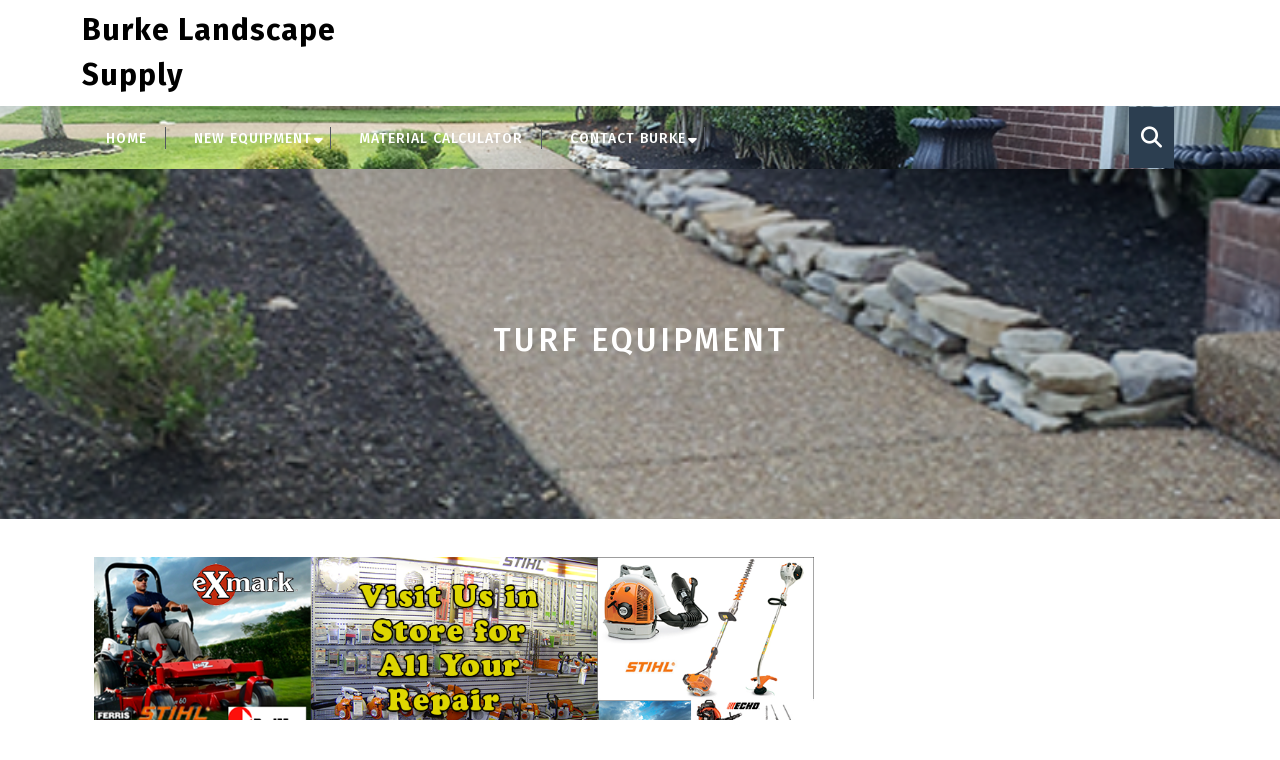

--- FILE ---
content_type: text/html; charset=UTF-8
request_url: https://view.burkelandscapesupply.com/turf-equipment/
body_size: 10885
content:

<!DOCTYPE html>
<html lang="en">
<head>
  <meta charset="UTF-8">
  <meta name="viewport" content="width=device-width">
  <meta name='robots' content='index, follow, max-image-preview:large, max-snippet:-1, max-video-preview:-1' />

	<!-- This site is optimized with the Yoast SEO Premium plugin v18.4 (Yoast SEO v22.6) - https://yoast.com/wordpress/plugins/seo/ -->
	<title>Turf Equipment in Delaware County - Burke Landscape Supply</title>
	<meta name="description" content="We sell, service &amp; repair turf equipment in Delaware County. Come see our selection. We have walk behinds, push mowers, zero turn &amp; more. 610-494-9490" />
	<link rel="canonical" href="https://view.burkelandscapesupply.com/turf-equipment/" />
	<meta property="og:locale" content="en_US" />
	<meta property="og:type" content="article" />
	<meta property="og:title" content="Turf Equipment" />
	<meta property="og:description" content="We sell, service &amp; repair turf equipment in Delaware County. Come see our selection. We have walk behinds, push mowers, zero turn &amp; more. 610-494-9490" />
	<meta property="og:url" content="https://view.burkelandscapesupply.com/turf-equipment/" />
	<meta property="og:site_name" content="Burke Landscape Supply" />
	<meta property="article:publisher" content="https://www.facebook.com/burkelandscapesupply/" />
	<meta property="article:modified_time" content="2019-05-06T18:55:11+00:00" />
	<meta property="og:image" content="http://view.burkelandscapesupply.com/wp-content/uploads/2016/03/1000x300__slider_repair1.png" />
	<meta name="twitter:card" content="summary_large_image" />
	<meta name="twitter:site" content="@burkesupply1" />
	<meta name="twitter:label1" content="Est. reading time" />
	<meta name="twitter:data1" content="2 minutes" />
	<script type="application/ld+json" class="yoast-schema-graph">{"@context":"https://schema.org","@graph":[{"@type":"WebPage","@id":"https://view.burkelandscapesupply.com/turf-equipment/","url":"https://view.burkelandscapesupply.com/turf-equipment/","name":"Turf Equipment in Delaware County - Burke Landscape Supply","isPartOf":{"@id":"https://view.burkelandscapesupply.com/#website"},"primaryImageOfPage":{"@id":"https://view.burkelandscapesupply.com/turf-equipment/#primaryimage"},"image":{"@id":"https://view.burkelandscapesupply.com/turf-equipment/#primaryimage"},"thumbnailUrl":"http://view.burkelandscapesupply.com/wp-content/uploads/2016/03/1000x300__slider_repair1.png","datePublished":"2017-08-09T19:29:07+00:00","dateModified":"2019-05-06T18:55:11+00:00","description":"We sell, service & repair turf equipment in Delaware County. Come see our selection. We have walk behinds, push mowers, zero turn & more. 610-494-9490","breadcrumb":{"@id":"https://view.burkelandscapesupply.com/turf-equipment/#breadcrumb"},"inLanguage":"en","potentialAction":[{"@type":"ReadAction","target":["https://view.burkelandscapesupply.com/turf-equipment/"]}]},{"@type":"ImageObject","inLanguage":"en","@id":"https://view.burkelandscapesupply.com/turf-equipment/#primaryimage","url":"https://view.burkelandscapesupply.com/wp-content/uploads/2016/03/1000x300__slider_repair1.png","contentUrl":"https://view.burkelandscapesupply.com/wp-content/uploads/2016/03/1000x300__slider_repair1.png","width":1000,"height":300,"caption":"Lawnmower Repair Parts"},{"@type":"BreadcrumbList","@id":"https://view.burkelandscapesupply.com/turf-equipment/#breadcrumb","itemListElement":[{"@type":"ListItem","position":1,"name":"Home","item":"https://view.burkelandscapesupply.com/"},{"@type":"ListItem","position":2,"name":"Turf Equipment"}]},{"@type":"WebSite","@id":"https://view.burkelandscapesupply.com/#website","url":"https://view.burkelandscapesupply.com/","name":"Burke Landscape Supply","description":"","publisher":{"@id":"https://view.burkelandscapesupply.com/#organization"},"potentialAction":[{"@type":"SearchAction","target":{"@type":"EntryPoint","urlTemplate":"https://view.burkelandscapesupply.com/?s={search_term_string}"},"query-input":"required name=search_term_string"}],"inLanguage":"en"},{"@type":"Organization","@id":"https://view.burkelandscapesupply.com/#organization","name":"Burke Landscape Supply","url":"https://view.burkelandscapesupply.com/","logo":{"@type":"ImageObject","inLanguage":"en","@id":"https://view.burkelandscapesupply.com/#/schema/logo/image/","url":"http://view.burkelandscapesupply.com/wp-content/uploads/2018/04/310x82_BLS_logo.png","contentUrl":"http://view.burkelandscapesupply.com/wp-content/uploads/2018/04/310x82_BLS_logo.png","width":310,"height":82,"caption":"Burke Landscape Supply"},"image":{"@id":"https://view.burkelandscapesupply.com/#/schema/logo/image/"},"sameAs":["https://www.facebook.com/burkelandscapesupply/","https://x.com/burkesupply1"]}]}</script>
	<!-- / Yoast SEO Premium plugin. -->


<link rel='dns-prefetch' href='//fonts.googleapis.com' />
<link rel="alternate" type="application/rss+xml" title="Burke Landscape Supply &raquo; Feed" href="https://view.burkelandscapesupply.com/feed/" />
<link rel="alternate" type="application/rss+xml" title="Burke Landscape Supply &raquo; Comments Feed" href="https://view.burkelandscapesupply.com/comments/feed/" />
<script type="text/javascript">
/* <![CDATA[ */
window._wpemojiSettings = {"baseUrl":"https:\/\/s.w.org\/images\/core\/emoji\/15.0.3\/72x72\/","ext":".png","svgUrl":"https:\/\/s.w.org\/images\/core\/emoji\/15.0.3\/svg\/","svgExt":".svg","source":{"concatemoji":"https:\/\/view.burkelandscapesupply.com\/wp-includes\/js\/wp-emoji-release.min.js?ver=6.6.4"}};
/*! This file is auto-generated */
!function(i,n){var o,s,e;function c(e){try{var t={supportTests:e,timestamp:(new Date).valueOf()};sessionStorage.setItem(o,JSON.stringify(t))}catch(e){}}function p(e,t,n){e.clearRect(0,0,e.canvas.width,e.canvas.height),e.fillText(t,0,0);var t=new Uint32Array(e.getImageData(0,0,e.canvas.width,e.canvas.height).data),r=(e.clearRect(0,0,e.canvas.width,e.canvas.height),e.fillText(n,0,0),new Uint32Array(e.getImageData(0,0,e.canvas.width,e.canvas.height).data));return t.every(function(e,t){return e===r[t]})}function u(e,t,n){switch(t){case"flag":return n(e,"\ud83c\udff3\ufe0f\u200d\u26a7\ufe0f","\ud83c\udff3\ufe0f\u200b\u26a7\ufe0f")?!1:!n(e,"\ud83c\uddfa\ud83c\uddf3","\ud83c\uddfa\u200b\ud83c\uddf3")&&!n(e,"\ud83c\udff4\udb40\udc67\udb40\udc62\udb40\udc65\udb40\udc6e\udb40\udc67\udb40\udc7f","\ud83c\udff4\u200b\udb40\udc67\u200b\udb40\udc62\u200b\udb40\udc65\u200b\udb40\udc6e\u200b\udb40\udc67\u200b\udb40\udc7f");case"emoji":return!n(e,"\ud83d\udc26\u200d\u2b1b","\ud83d\udc26\u200b\u2b1b")}return!1}function f(e,t,n){var r="undefined"!=typeof WorkerGlobalScope&&self instanceof WorkerGlobalScope?new OffscreenCanvas(300,150):i.createElement("canvas"),a=r.getContext("2d",{willReadFrequently:!0}),o=(a.textBaseline="top",a.font="600 32px Arial",{});return e.forEach(function(e){o[e]=t(a,e,n)}),o}function t(e){var t=i.createElement("script");t.src=e,t.defer=!0,i.head.appendChild(t)}"undefined"!=typeof Promise&&(o="wpEmojiSettingsSupports",s=["flag","emoji"],n.supports={everything:!0,everythingExceptFlag:!0},e=new Promise(function(e){i.addEventListener("DOMContentLoaded",e,{once:!0})}),new Promise(function(t){var n=function(){try{var e=JSON.parse(sessionStorage.getItem(o));if("object"==typeof e&&"number"==typeof e.timestamp&&(new Date).valueOf()<e.timestamp+604800&&"object"==typeof e.supportTests)return e.supportTests}catch(e){}return null}();if(!n){if("undefined"!=typeof Worker&&"undefined"!=typeof OffscreenCanvas&&"undefined"!=typeof URL&&URL.createObjectURL&&"undefined"!=typeof Blob)try{var e="postMessage("+f.toString()+"("+[JSON.stringify(s),u.toString(),p.toString()].join(",")+"));",r=new Blob([e],{type:"text/javascript"}),a=new Worker(URL.createObjectURL(r),{name:"wpTestEmojiSupports"});return void(a.onmessage=function(e){c(n=e.data),a.terminate(),t(n)})}catch(e){}c(n=f(s,u,p))}t(n)}).then(function(e){for(var t in e)n.supports[t]=e[t],n.supports.everything=n.supports.everything&&n.supports[t],"flag"!==t&&(n.supports.everythingExceptFlag=n.supports.everythingExceptFlag&&n.supports[t]);n.supports.everythingExceptFlag=n.supports.everythingExceptFlag&&!n.supports.flag,n.DOMReady=!1,n.readyCallback=function(){n.DOMReady=!0}}).then(function(){return e}).then(function(){var e;n.supports.everything||(n.readyCallback(),(e=n.source||{}).concatemoji?t(e.concatemoji):e.wpemoji&&e.twemoji&&(t(e.twemoji),t(e.wpemoji)))}))}((window,document),window._wpemojiSettings);
/* ]]> */
</script>
<style id='wp-emoji-styles-inline-css' type='text/css'>

	img.wp-smiley, img.emoji {
		display: inline !important;
		border: none !important;
		box-shadow: none !important;
		height: 1em !important;
		width: 1em !important;
		margin: 0 0.07em !important;
		vertical-align: -0.1em !important;
		background: none !important;
		padding: 0 !important;
	}
</style>
<link rel='stylesheet' id='wp-block-library-css' href='https://view.burkelandscapesupply.com/wp-includes/css/dist/block-library/style.min.css?ver=6.6.4' type='text/css' media='all' />
<style id='wp-block-library-theme-inline-css' type='text/css'>
.wp-block-audio :where(figcaption){color:#555;font-size:13px;text-align:center}.is-dark-theme .wp-block-audio :where(figcaption){color:#ffffffa6}.wp-block-audio{margin:0 0 1em}.wp-block-code{border:1px solid #ccc;border-radius:4px;font-family:Menlo,Consolas,monaco,monospace;padding:.8em 1em}.wp-block-embed :where(figcaption){color:#555;font-size:13px;text-align:center}.is-dark-theme .wp-block-embed :where(figcaption){color:#ffffffa6}.wp-block-embed{margin:0 0 1em}.blocks-gallery-caption{color:#555;font-size:13px;text-align:center}.is-dark-theme .blocks-gallery-caption{color:#ffffffa6}:root :where(.wp-block-image figcaption){color:#555;font-size:13px;text-align:center}.is-dark-theme :root :where(.wp-block-image figcaption){color:#ffffffa6}.wp-block-image{margin:0 0 1em}.wp-block-pullquote{border-bottom:4px solid;border-top:4px solid;color:currentColor;margin-bottom:1.75em}.wp-block-pullquote cite,.wp-block-pullquote footer,.wp-block-pullquote__citation{color:currentColor;font-size:.8125em;font-style:normal;text-transform:uppercase}.wp-block-quote{border-left:.25em solid;margin:0 0 1.75em;padding-left:1em}.wp-block-quote cite,.wp-block-quote footer{color:currentColor;font-size:.8125em;font-style:normal;position:relative}.wp-block-quote.has-text-align-right{border-left:none;border-right:.25em solid;padding-left:0;padding-right:1em}.wp-block-quote.has-text-align-center{border:none;padding-left:0}.wp-block-quote.is-large,.wp-block-quote.is-style-large,.wp-block-quote.is-style-plain{border:none}.wp-block-search .wp-block-search__label{font-weight:700}.wp-block-search__button{border:1px solid #ccc;padding:.375em .625em}:where(.wp-block-group.has-background){padding:1.25em 2.375em}.wp-block-separator.has-css-opacity{opacity:.4}.wp-block-separator{border:none;border-bottom:2px solid;margin-left:auto;margin-right:auto}.wp-block-separator.has-alpha-channel-opacity{opacity:1}.wp-block-separator:not(.is-style-wide):not(.is-style-dots){width:100px}.wp-block-separator.has-background:not(.is-style-dots){border-bottom:none;height:1px}.wp-block-separator.has-background:not(.is-style-wide):not(.is-style-dots){height:2px}.wp-block-table{margin:0 0 1em}.wp-block-table td,.wp-block-table th{word-break:normal}.wp-block-table :where(figcaption){color:#555;font-size:13px;text-align:center}.is-dark-theme .wp-block-table :where(figcaption){color:#ffffffa6}.wp-block-video :where(figcaption){color:#555;font-size:13px;text-align:center}.is-dark-theme .wp-block-video :where(figcaption){color:#ffffffa6}.wp-block-video{margin:0 0 1em}:root :where(.wp-block-template-part.has-background){margin-bottom:0;margin-top:0;padding:1.25em 2.375em}
</style>
<style id='classic-theme-styles-inline-css' type='text/css'>
/*! This file is auto-generated */
.wp-block-button__link{color:#fff;background-color:#32373c;border-radius:9999px;box-shadow:none;text-decoration:none;padding:calc(.667em + 2px) calc(1.333em + 2px);font-size:1.125em}.wp-block-file__button{background:#32373c;color:#fff;text-decoration:none}
</style>
<style id='global-styles-inline-css' type='text/css'>
:root{--wp--preset--aspect-ratio--square: 1;--wp--preset--aspect-ratio--4-3: 4/3;--wp--preset--aspect-ratio--3-4: 3/4;--wp--preset--aspect-ratio--3-2: 3/2;--wp--preset--aspect-ratio--2-3: 2/3;--wp--preset--aspect-ratio--16-9: 16/9;--wp--preset--aspect-ratio--9-16: 9/16;--wp--preset--color--black: #000000;--wp--preset--color--cyan-bluish-gray: #abb8c3;--wp--preset--color--white: #ffffff;--wp--preset--color--pale-pink: #f78da7;--wp--preset--color--vivid-red: #cf2e2e;--wp--preset--color--luminous-vivid-orange: #ff6900;--wp--preset--color--luminous-vivid-amber: #fcb900;--wp--preset--color--light-green-cyan: #7bdcb5;--wp--preset--color--vivid-green-cyan: #00d084;--wp--preset--color--pale-cyan-blue: #8ed1fc;--wp--preset--color--vivid-cyan-blue: #0693e3;--wp--preset--color--vivid-purple: #9b51e0;--wp--preset--gradient--vivid-cyan-blue-to-vivid-purple: linear-gradient(135deg,rgba(6,147,227,1) 0%,rgb(155,81,224) 100%);--wp--preset--gradient--light-green-cyan-to-vivid-green-cyan: linear-gradient(135deg,rgb(122,220,180) 0%,rgb(0,208,130) 100%);--wp--preset--gradient--luminous-vivid-amber-to-luminous-vivid-orange: linear-gradient(135deg,rgba(252,185,0,1) 0%,rgba(255,105,0,1) 100%);--wp--preset--gradient--luminous-vivid-orange-to-vivid-red: linear-gradient(135deg,rgba(255,105,0,1) 0%,rgb(207,46,46) 100%);--wp--preset--gradient--very-light-gray-to-cyan-bluish-gray: linear-gradient(135deg,rgb(238,238,238) 0%,rgb(169,184,195) 100%);--wp--preset--gradient--cool-to-warm-spectrum: linear-gradient(135deg,rgb(74,234,220) 0%,rgb(151,120,209) 20%,rgb(207,42,186) 40%,rgb(238,44,130) 60%,rgb(251,105,98) 80%,rgb(254,248,76) 100%);--wp--preset--gradient--blush-light-purple: linear-gradient(135deg,rgb(255,206,236) 0%,rgb(152,150,240) 100%);--wp--preset--gradient--blush-bordeaux: linear-gradient(135deg,rgb(254,205,165) 0%,rgb(254,45,45) 50%,rgb(107,0,62) 100%);--wp--preset--gradient--luminous-dusk: linear-gradient(135deg,rgb(255,203,112) 0%,rgb(199,81,192) 50%,rgb(65,88,208) 100%);--wp--preset--gradient--pale-ocean: linear-gradient(135deg,rgb(255,245,203) 0%,rgb(182,227,212) 50%,rgb(51,167,181) 100%);--wp--preset--gradient--electric-grass: linear-gradient(135deg,rgb(202,248,128) 0%,rgb(113,206,126) 100%);--wp--preset--gradient--midnight: linear-gradient(135deg,rgb(2,3,129) 0%,rgb(40,116,252) 100%);--wp--preset--font-size--small: 13px;--wp--preset--font-size--medium: 20px;--wp--preset--font-size--large: 36px;--wp--preset--font-size--x-large: 42px;--wp--preset--spacing--20: 0.44rem;--wp--preset--spacing--30: 0.67rem;--wp--preset--spacing--40: 1rem;--wp--preset--spacing--50: 1.5rem;--wp--preset--spacing--60: 2.25rem;--wp--preset--spacing--70: 3.38rem;--wp--preset--spacing--80: 5.06rem;--wp--preset--shadow--natural: 6px 6px 9px rgba(0, 0, 0, 0.2);--wp--preset--shadow--deep: 12px 12px 50px rgba(0, 0, 0, 0.4);--wp--preset--shadow--sharp: 6px 6px 0px rgba(0, 0, 0, 0.2);--wp--preset--shadow--outlined: 6px 6px 0px -3px rgba(255, 255, 255, 1), 6px 6px rgba(0, 0, 0, 1);--wp--preset--shadow--crisp: 6px 6px 0px rgba(0, 0, 0, 1);}:where(.is-layout-flex){gap: 0.5em;}:where(.is-layout-grid){gap: 0.5em;}body .is-layout-flex{display: flex;}.is-layout-flex{flex-wrap: wrap;align-items: center;}.is-layout-flex > :is(*, div){margin: 0;}body .is-layout-grid{display: grid;}.is-layout-grid > :is(*, div){margin: 0;}:where(.wp-block-columns.is-layout-flex){gap: 2em;}:where(.wp-block-columns.is-layout-grid){gap: 2em;}:where(.wp-block-post-template.is-layout-flex){gap: 1.25em;}:where(.wp-block-post-template.is-layout-grid){gap: 1.25em;}.has-black-color{color: var(--wp--preset--color--black) !important;}.has-cyan-bluish-gray-color{color: var(--wp--preset--color--cyan-bluish-gray) !important;}.has-white-color{color: var(--wp--preset--color--white) !important;}.has-pale-pink-color{color: var(--wp--preset--color--pale-pink) !important;}.has-vivid-red-color{color: var(--wp--preset--color--vivid-red) !important;}.has-luminous-vivid-orange-color{color: var(--wp--preset--color--luminous-vivid-orange) !important;}.has-luminous-vivid-amber-color{color: var(--wp--preset--color--luminous-vivid-amber) !important;}.has-light-green-cyan-color{color: var(--wp--preset--color--light-green-cyan) !important;}.has-vivid-green-cyan-color{color: var(--wp--preset--color--vivid-green-cyan) !important;}.has-pale-cyan-blue-color{color: var(--wp--preset--color--pale-cyan-blue) !important;}.has-vivid-cyan-blue-color{color: var(--wp--preset--color--vivid-cyan-blue) !important;}.has-vivid-purple-color{color: var(--wp--preset--color--vivid-purple) !important;}.has-black-background-color{background-color: var(--wp--preset--color--black) !important;}.has-cyan-bluish-gray-background-color{background-color: var(--wp--preset--color--cyan-bluish-gray) !important;}.has-white-background-color{background-color: var(--wp--preset--color--white) !important;}.has-pale-pink-background-color{background-color: var(--wp--preset--color--pale-pink) !important;}.has-vivid-red-background-color{background-color: var(--wp--preset--color--vivid-red) !important;}.has-luminous-vivid-orange-background-color{background-color: var(--wp--preset--color--luminous-vivid-orange) !important;}.has-luminous-vivid-amber-background-color{background-color: var(--wp--preset--color--luminous-vivid-amber) !important;}.has-light-green-cyan-background-color{background-color: var(--wp--preset--color--light-green-cyan) !important;}.has-vivid-green-cyan-background-color{background-color: var(--wp--preset--color--vivid-green-cyan) !important;}.has-pale-cyan-blue-background-color{background-color: var(--wp--preset--color--pale-cyan-blue) !important;}.has-vivid-cyan-blue-background-color{background-color: var(--wp--preset--color--vivid-cyan-blue) !important;}.has-vivid-purple-background-color{background-color: var(--wp--preset--color--vivid-purple) !important;}.has-black-border-color{border-color: var(--wp--preset--color--black) !important;}.has-cyan-bluish-gray-border-color{border-color: var(--wp--preset--color--cyan-bluish-gray) !important;}.has-white-border-color{border-color: var(--wp--preset--color--white) !important;}.has-pale-pink-border-color{border-color: var(--wp--preset--color--pale-pink) !important;}.has-vivid-red-border-color{border-color: var(--wp--preset--color--vivid-red) !important;}.has-luminous-vivid-orange-border-color{border-color: var(--wp--preset--color--luminous-vivid-orange) !important;}.has-luminous-vivid-amber-border-color{border-color: var(--wp--preset--color--luminous-vivid-amber) !important;}.has-light-green-cyan-border-color{border-color: var(--wp--preset--color--light-green-cyan) !important;}.has-vivid-green-cyan-border-color{border-color: var(--wp--preset--color--vivid-green-cyan) !important;}.has-pale-cyan-blue-border-color{border-color: var(--wp--preset--color--pale-cyan-blue) !important;}.has-vivid-cyan-blue-border-color{border-color: var(--wp--preset--color--vivid-cyan-blue) !important;}.has-vivid-purple-border-color{border-color: var(--wp--preset--color--vivid-purple) !important;}.has-vivid-cyan-blue-to-vivid-purple-gradient-background{background: var(--wp--preset--gradient--vivid-cyan-blue-to-vivid-purple) !important;}.has-light-green-cyan-to-vivid-green-cyan-gradient-background{background: var(--wp--preset--gradient--light-green-cyan-to-vivid-green-cyan) !important;}.has-luminous-vivid-amber-to-luminous-vivid-orange-gradient-background{background: var(--wp--preset--gradient--luminous-vivid-amber-to-luminous-vivid-orange) !important;}.has-luminous-vivid-orange-to-vivid-red-gradient-background{background: var(--wp--preset--gradient--luminous-vivid-orange-to-vivid-red) !important;}.has-very-light-gray-to-cyan-bluish-gray-gradient-background{background: var(--wp--preset--gradient--very-light-gray-to-cyan-bluish-gray) !important;}.has-cool-to-warm-spectrum-gradient-background{background: var(--wp--preset--gradient--cool-to-warm-spectrum) !important;}.has-blush-light-purple-gradient-background{background: var(--wp--preset--gradient--blush-light-purple) !important;}.has-blush-bordeaux-gradient-background{background: var(--wp--preset--gradient--blush-bordeaux) !important;}.has-luminous-dusk-gradient-background{background: var(--wp--preset--gradient--luminous-dusk) !important;}.has-pale-ocean-gradient-background{background: var(--wp--preset--gradient--pale-ocean) !important;}.has-electric-grass-gradient-background{background: var(--wp--preset--gradient--electric-grass) !important;}.has-midnight-gradient-background{background: var(--wp--preset--gradient--midnight) !important;}.has-small-font-size{font-size: var(--wp--preset--font-size--small) !important;}.has-medium-font-size{font-size: var(--wp--preset--font-size--medium) !important;}.has-large-font-size{font-size: var(--wp--preset--font-size--large) !important;}.has-x-large-font-size{font-size: var(--wp--preset--font-size--x-large) !important;}
:where(.wp-block-post-template.is-layout-flex){gap: 1.25em;}:where(.wp-block-post-template.is-layout-grid){gap: 1.25em;}
:where(.wp-block-columns.is-layout-flex){gap: 2em;}:where(.wp-block-columns.is-layout-grid){gap: 2em;}
:root :where(.wp-block-pullquote){font-size: 1.5em;line-height: 1.6;}
</style>
<link rel='stylesheet' id='bt_cc_style-css' href='https://view.burkelandscapesupply.com/wp-content/plugins/bt_cost_calculator/style.min.css?ver=6.6.4' type='text/css' media='all' />
<link rel='stylesheet' id='cpsh-shortcodes-css' href='https://view.burkelandscapesupply.com/wp-content/plugins/column-shortcodes//assets/css/shortcodes.css?ver=1.0.1' type='text/css' media='all' />
<link rel='stylesheet' id='contact-form-7-css' href='https://view.burkelandscapesupply.com/wp-content/plugins/contact-form-7/includes/css/styles.css?ver=5.9.3' type='text/css' media='all' />
<link rel='stylesheet' id='bootstrap-css-css' href='https://view.burkelandscapesupply.com/wp-content/themes/construction-hub/assets/css/bootstrap.css?ver=6.6.4' type='text/css' media='all' />
<link rel='stylesheet' id='construction-hub-style-css' href='https://view.burkelandscapesupply.com/wp-content/themes/construction-hub/style.css?ver=6.6.4' type='text/css' media='all' />
<style id='construction-hub-style-inline-css' type='text/css'>
:root {--color-primary1: #f68121;}
body{max-width: 100%;}#return-to-top{right: 20px;}.logo h1 a, .logo p a{font-size: px !important;}.logo p{font-size: 10px;}.related-post-block {}@media screen and (max-width: 575px) {}#slider .more-btn {}@media screen and (max-width: 575px) {}.return-to-header{}@media screen and (max-width: 575px) {}@media screen and (max-width: 575px) {}.main-navigation a, .main-navigation li.page_item_has_children:after,.main-navigation li.menu-item-has-children:after{font-size: 14px;}.main-navigation a {text-transform: capitalize;}#slider .carousel-caption{text-align:center; left: 25%; right: 25%}.woocommerce ul.products li.product .onsale{right: 25px !important;}.main-navigation a{font-weight: 500;}}#footer h3, #footer h2.wp-block-heading{font-size: px !important;}#footer .site-info p, #footer .site-info a{font-size: px;}#footer .site-info p{text-align:center;}.box-text h2{font-size: 32px;}.single-page-img, .featured-image{opacity:0.8}.box-image-page{background-color: 1;}#slider img {opacity: 1;}

		body{
		    font-family: ;
		}
		h1{
		    font-family: ;
		}
		h2{
		    font-family: ;
		}
		h3{
		    font-family: ;
		}
		h4{
		    font-family: ;
		}
		h5{
		    font-family: ;
		}
		h6{
		    font-family: ;
		}
		#theme-sidebar .wp-block-search .wp-block-search__label{
		    font-family: ;
		}
		.main-navigation a{
		    font-family: ;
		}
	

        .header-img, .headerimg, .single-page-img, .external-div .box-image-page img, .external-div {
            background-image: url('https://view.burkelandscapesupply.com/wp-content/uploads/2015/09/cropped-900x600_riverjacks_materials.png');
            background-size: cover;
            height: 350px;
            background-position: center;
            background-attachment: fixed;
        }

        @media (max-width: 1000px) {
            .header-img, .single-page-img, .external-div .box-image-page img,.external-div,.featured-image{
                height: 250px !important;
            }
            .box-text h2{
                font-size: 27px;
            }
        }
    
</style>
<link rel='stylesheet' id='home-reconstruction-child-style-css' href='https://view.burkelandscapesupply.com/wp-content/themes/home-reconstruction/style.css?ver=6.6.4' type='text/css' media='all' />
<style id='home-reconstruction-child-style-inline-css' type='text/css'>
:root {--color-primary1: #faaa1d;}.social-media a i{font-size: px;}#slider .carousel-caption{text-align:left; right: 40%; left: 15%}#slider img {opacity: 1;}

        .menubar{
            background-image:url('https://view.burkelandscapesupply.com/wp-content/uploads/2015/09/cropped-900x600_riverjacks_materials.png');
            background-position: center top;
            background-size: cover;
        }
</style>
<link rel='stylesheet' id='home-reconstruction-block-style-css' href='https://view.burkelandscapesupply.com/wp-content/themes/home-reconstruction/assets/css/blocks.css?ver=1.0' type='text/css' media='all' />
<link rel='stylesheet' id='construction-hub-fonts-css' href='//fonts.googleapis.com/css?family=Fira%20Sans%3A100%2C100i%2C200%2C200i%2C300%2C300i%2C400%2C400i%2C500%2C500i%2C600%2C600i%2C700%2C700i%2C800%2C800i%2C900%2C900i%7CPoppins%3A100%2C100i%2C200%2C200i%2C300%2C300i%2C400%2C400i%2C500%2C500i%2C600%2C600i%2C700%2C700i%2C800%2C800i%2C900%2C900i%7CPoppins%3Aital%2Cwght%400%2C100%3B0%2C200%3B0%2C300%3B0%2C400%3B0%2C500%3B0%2C600%3B0%2C700%3B0%2C800%3B0%2C900%3B1%2C100%3B1%2C200%3B1%2C300%3B1%2C400%3B1%2C500%3B1%2C600%3B1%2C700%3B1%2C800%3B1%2C900%7CBad%20Script%7CBebas%20Neue%7CFjalla%20One%7CPT%20Sans%3Aital%2Cwght%400%2C400%3B0%2C700%3B1%2C400%3B1%2C700%7CPT%20Serif%3Aital%2Cwght%400%2C400%3B0%2C700%3B1%2C400%3B1%2C700%7CRoboto%3Aital%2Cwght%400%2C100%3B0%2C300%3B0%2C400%3B0%2C500%3B0%2C700%3B0%2C900%3B1%2C100%3B1%2C300%3B1%2C400%3B1%2C500%3B1%2C700%3B1%2C900%7CRoboto%20Condensed%3Aital%2Cwght%400%2C300%3B0%2C400%3B0%2C700%3B1%2C300%3B1%2C400%3B1%2C700%7CAlex%20Brush%7COverpass%3Aital%2Cwght%400%2C100%3B0%2C200%3B0%2C300%3B0%2C400%3B0%2C500%3B0%2C600%3B0%2C700%3B0%2C800%3B0%2C900%3B1%2C100%3B1%2C200%3B1%2C300%3B1%2C400%3B1%2C500%3B1%2C600%3B1%2C700%3B1%2C800%3B1%2C900%7CMontserrat%3Aital%2Cwght%400%2C100%3B0%2C200%3B0%2C300%3B0%2C400%3B0%2C500%3B0%2C600%3B0%2C700%3B0%2C800%3B0%2C900%3B1%2C100%3B1%2C200%3B1%2C300%3B1%2C400%3B1%2C500%3B1%2C600%3B1%2C700%3B1%2C800%3B1%2C900%7CPlayball%7CAlegreya%3Aital%2Cwght%400%2C400%3B0%2C500%3B0%2C600%3B0%2C700%3B0%2C800%3B0%2C900%3B1%2C400%3B1%2C500%3B1%2C600%3B1%2C700%3B1%2C800%3B1%2C900%7CJulius%20Sans%20One%7CArsenal%3Aital%2Cwght%400%2C400%3B0%2C700%3B1%2C400%3B1%2C700%7CSlabo%2013px%7CLato%3Aital%2Cwght%400%2C100%3B0%2C300%3B0%2C400%3B0%2C700%3B0%2C900%3B1%2C100%3B1%2C300%3B1%2C400%3B1%2C700%3B1%2C900%7COverpass%20Mono%3Awght%40300%3B400%3B500%3B600%3B700%7CSource%20Sans%20Pro%3Aital%2Cwght%400%2C200%3B0%2C300%3B0%2C400%3B0%2C600%3B0%2C700%3B0%2C900%3B1%2C200%3B1%2C300%3B1%2C400%3B1%2C600%3B1%2C700%3B1%2C900%7CRaleway%3Aital%2Cwght%400%2C100%3B0%2C200%3B0%2C300%3B0%2C400%3B0%2C500%3B0%2C600%3B0%2C700%3B0%2C800%3B0%2C900%3B1%2C100%3B1%2C200%3B1%2C300%3B1%2C400%3B1%2C500%3B1%2C600%3B1%2C700%3B1%2C800%3B1%2C900%7CMerriweather%3Aital%2Cwght%400%2C300%3B0%2C400%3B0%2C700%3B0%2C900%3B1%2C300%3B1%2C400%3B1%2C700%3B1%2C900%7CRubik%3Aital%2Cwght%400%2C300%3B0%2C400%3B0%2C500%3B0%2C600%3B0%2C700%3B0%2C800%3B0%2C900%3B1%2C300%3B1%2C400%3B1%2C500%3B1%2C600%3B1%2C700%3B1%2C800%3B1%2C900%7CLora%3Aital%2Cwght%400%2C400%3B0%2C500%3B0%2C600%3B0%2C700%3B1%2C400%3B1%2C500%3B1%2C600%3B1%2C700%7CUbuntu%3Aital%2Cwght%400%2C300%3B0%2C400%3B0%2C500%3B0%2C700%3B1%2C300%3B1%2C400%3B1%2C500%3B1%2C700%7CCabin%3Aital%2Cwght%400%2C400%3B0%2C500%3B0%2C600%3B0%2C700%3B1%2C400%3B1%2C500%3B1%2C600%3B1%2C700%7CArimo%3Aital%2Cwght%400%2C400%3B0%2C500%3B0%2C600%3B0%2C700%3B1%2C400%3B1%2C500%3B1%2C600%3B1%2C700%7CPlayfair%20Display%3Aital%2Cwght%400%2C400%3B0%2C500%3B0%2C600%3B0%2C700%3B0%2C800%3B0%2C900%3B1%2C400%3B1%2C500%3B1%2C600%3B1%2C700%3B1%2C800%3B1%2C900%7CQuicksand%3Awght%40300%3B400%3B500%3B600%3B700%7CPadauk%3Awght%40400%3B700%7CMulish%3Aital%2Cwght%400%2C200%3B0%2C300%3B0%2C400%3B0%2C500%3B0%2C600%3B0%2C700%3B0%2C800%3B0%2C900%3B0%2C1000%3B1%2C200%3B1%2C300%3B1%2C400%3B1%2C500%3B1%2C600%3B1%2C700%3B1%2C800%3B1%2C900%3B1%2C1000%7CInconsolata%3Awght%40200%3B300%3B400%3B500%3B600%3B700%3B800%3B900%26family%3DMulish%3Aital%2Cwght%400%2C200%3B0%2C300%3B0%2C400%3B0%2C500%3B0%2C600%3B0%2C700%3B0%2C800%3B0%2C900%3B0%2C1000%3B1%2C200%3B1%2C300%3B1%2C400%3B1%2C500%3B1%2C600%3B1%2C700%3B1%2C800%3B1%2C900%3B1%2C1000%7CBitter%3Aital%2Cwght%400%2C100%3B0%2C200%3B0%2C300%3B0%2C400%3B0%2C500%3B0%2C600%3B0%2C700%3B0%2C800%3B0%2C900%3B1%2C100%3B1%2C200%3B1%2C300%3B1%2C400%3B1%2C500%3B1%2C600%3B1%2C700%3B1%2C800%3B1%2C900%26family%3DMulish%3Aital%2Cwght%400%2C200%3B0%2C300%3B0%2C400%3B0%2C500%3B0%2C600%3B0%2C700%3B0%2C800%3B0%2C900%3B0%2C1000%3B1%2C200%3B1%2C300%3B1%2C400%3B1%2C500%3B1%2C600%3B1%2C700%3B1%2C800%3B1%2C900%3B1%2C1000%7CPacifico%7CIndie%20Flower%7CVT323%7CDosis%3Awght%40200%3B300%3B400%3B500%3B600%3B700%3B800%7CFrank%20Ruhl%20Libre%3Awght%40300%3B400%3B500%3B700%3B900%7CFjalla%20One%7CFigtree%3Aital%2Cwght%400%2C300%3B0%2C400%3B0%2C500%3B0%2C600%3B0%2C700%3B0%2C800%3B0%2C900%3B1%2C300%3B1%2C400%3B1%2C500%3B1%2C600%3B1%2C700%3B1%2C800%3B1%2C900%7COxygen%3Awght%40300%3B400%3B700%7CArvo%3Aital%2Cwght%400%2C400%3B0%2C700%3B1%2C400%3B1%2C700%7CNoto%20Serif%3Aital%2Cwght%400%2C400%3B0%2C700%3B1%2C400%3B1%2C700%7CLobster%7CCrimson%20Text%3Aital%2Cwght%400%2C400%3B0%2C600%3B0%2C700%3B1%2C400%3B1%2C600%3B1%2C700%7CYanone%20Kaffeesatz%3Awght%40200%3B300%3B400%3B500%3B600%3B700%7CAnton%7CLibre%20Baskerville%3Aital%2Cwght%400%2C400%3B0%2C700%3B1%2C400%7CBree%20Serif%7CGloria%20Hallelujah%7CAbril%20Fatface%7CVarela%20Round%7CVampiro%20One%7CShadows%20Into%20Light%7CCuprum%3Aital%2Cwght%400%2C400%3B0%2C500%3B0%2C600%3B0%2C700%3B1%2C400%3B1%2C500%3B1%2C600%3B1%2C700%7CRokkitt%3Awght%40100%3B200%3B300%3B400%3B500%3B600%3B700%3B800%3B900%7CVollkorn%3Aital%2Cwght%400%2C400%3B0%2C500%3B0%2C600%3B0%2C700%3B0%2C800%3B0%2C900%3B1%2C400%3B1%2C500%3B1%2C600%3B1%2C700%3B1%2C800%3B1%2C900%7CFrancois%20One%7COrbitron%3Awght%40400%3B500%3B600%3B700%3B800%3B900%7CPatua%20One%7CAcme%7CSatisfy%7CJosefin%20Slab%3Aital%2Cwght%400%2C100%3B0%2C200%3B0%2C300%3B0%2C400%3B0%2C500%3B0%2C600%3B0%2C700%3B1%2C100%3B1%2C200%3B1%2C300%3B1%2C400%3B1%2C500%3B1%2C600%3B1%2C700%7CQuattrocento%20Sans%3Aital%2Cwght%400%2C400%3B0%2C700%3B1%2C400%3B1%2C700%7CArchitects%20Daughter%7CRusso%20One%7CMonda%3Awght%40400%3B700%7CRighteous%7CLobster%20Two%3Aital%2Cwght%400%2C400%3B0%2C700%3B1%2C400%3B1%2C700%7CHammersmith%20One%7CCourgette%7CPermanent%20Marke%7CCherry%20Swash%3Awght%40400%3B700%7CCormorant%20Garamond%3Aital%2Cwght%400%2C300%3B0%2C400%3B0%2C500%3B0%2C600%3B0%2C700%3B1%2C300%3B1%2C400%3B1%2C500%3B1%2C600%3B1%2C700%7CPoiret%20One%7CBenchNine%3Awght%40300%3B400%3B700%7CEconomica%3Aital%2Cwght%400%2C400%3B0%2C700%3B1%2C400%3B1%2C700%7CHandlee%7CCardo%3Aital%2Cwght%400%2C400%3B0%2C700%3B1%2C400%7CAlfa%20Slab%20One%7CAveria%20Serif%20Libre%3Aital%2Cwght%400%2C300%3B0%2C400%3B0%2C700%3B1%2C300%3B1%2C400%3B1%2C700%7CCookie%7CChewy%7CGreat%20Vibes%7CComing%20Soon%7CPhilosopher%3Aital%2Cwght%400%2C400%3B0%2C700%3B1%2C400%3B1%2C700%7CDays%20One%7CKanit%3Aital%2Cwght%400%2C100%3B0%2C200%3B0%2C300%3B0%2C400%3B0%2C500%3B0%2C600%3B0%2C700%3B0%2C800%3B0%2C900%3B1%2C100%3B1%2C200%3B1%2C300%3B1%2C400%3B1%2C500%3B1%2C600%3B1%2C700%3B1%2C800%3B1%2C900%7CShrikhand%7CTangerine%3Awght%40400%3B700%7CIM%20Fell%20English%20SC%7CBoogaloo%7CBangers%7CFredoka%20One%7CVolkhov%3Aital%2Cwght%400%2C400%3B0%2C700%3B1%2C400%3B1%2C700%7CShadows%20Into%20Light%20Two%7CMarck%20Script%7CSacramento%7CUnica%20One%7CDancing%20Script%3Awght%40400%3B500%3B600%3B700%7CExo%202%3Aital%2Cwght%400%2C100%3B0%2C200%3B0%2C300%3B0%2C400%3B0%2C500%3B0%2C600%3B0%2C700%3B0%2C800%3B0%2C900%3B1%2C100%3B1%2C200%3B1%2C300%3B1%2C400%3B1%2C500%3B1%2C600%3B1%2C700%3B1%2C800%3B1%2C900%7CArchivo%3Aital%2Cwght%400%2C100%3B0%2C200%3B0%2C300%3B0%2C400%3B0%2C500%3B0%2C600%3B0%2C700%3B0%2C800%3B0%2C900%3B1%2C100%3B1%2C200%3B1%2C300%3B1%2C400%3B1%2C500%3B1%2C600%3B1%2C700%3B1%2C800%3B1%2C900%7CJost%3Aital%2Cwght%400%2C100%3B0%2C200%3B0%2C300%3B0%2C400%3B0%2C500%3B0%2C600%3B0%2C700%3B0%2C800%3B0%2C900%3B1%2C100%3B1%2C200%3B1%2C300%3B1%2C400%3B1%2C500%3B1%2C600%3B1%2C700%3B1%2C800%3B1%2C900%7CDM%20Serif%20Display%3Aital%400%3B1%7COpen%20Sans%3Aital%2Cwght%400%2C300%3B0%2C400%3B0%2C500%3B0%2C600%3B0%2C700%3B0%2C800%3B1%2C300%3B1%2C400%3B1%2C500%3B1%2C600%3B1%2C700%3B1%2C800' type='text/css' media='all' />
<link rel='stylesheet' id='construction-hub-block-style-css' href='https://view.burkelandscapesupply.com/wp-content/themes/home-reconstruction/assets/css/blocks.css?ver=1.0' type='text/css' media='all' />
<link rel='stylesheet' id='fontawesome-css-css' href='https://view.burkelandscapesupply.com/wp-content/themes/construction-hub/assets/css/fontawesome-all.css?ver=6.6.4' type='text/css' media='all' />
<script type="text/javascript" src="https://view.burkelandscapesupply.com/wp-includes/js/jquery/jquery.min.js?ver=3.7.1" id="jquery-core-js"></script>
<script type="text/javascript" src="https://view.burkelandscapesupply.com/wp-includes/js/jquery/jquery-migrate.min.js?ver=3.4.1" id="jquery-migrate-js"></script>
<script type="text/javascript" src="https://view.burkelandscapesupply.com/wp-content/plugins/bt_cost_calculator/jquery.dd.js?ver=6.6.4" id="bt_cc_dd-js"></script>
<script type="text/javascript" src="https://view.burkelandscapesupply.com/wp-content/plugins/bt_cost_calculator/cc.main.js?ver=6.6.4" id="bt_cc_main-js"></script>
<script type="text/javascript" src="https://view.burkelandscapesupply.com/wp-content/themes/construction-hub/assets/js/bootstrap.js?ver=1" id="bootstrap-js-js"></script>
<script type="text/javascript" src="https://view.burkelandscapesupply.com/wp-content/themes/construction-hub/assets/js/construction-hub-custom.js?ver=1" id="construction-hub-custom-scripts-js"></script>
<script type="text/javascript" src="https://view.burkelandscapesupply.com/wp-content/themes/construction-hub/assets/js/focus-nav.js?ver=1" id="construction-hub-focus-nav-js"></script>
<link rel="https://api.w.org/" href="https://view.burkelandscapesupply.com/wp-json/" /><link rel="alternate" title="JSON" type="application/json" href="https://view.burkelandscapesupply.com/wp-json/wp/v2/pages/4399" /><link rel="EditURI" type="application/rsd+xml" title="RSD" href="https://view.burkelandscapesupply.com/xmlrpc.php?rsd" />
<meta name="generator" content="WordPress 6.6.4" />
<link rel='shortlink' href='https://view.burkelandscapesupply.com/?p=4399' />
<link rel="alternate" title="oEmbed (JSON)" type="application/json+oembed" href="https://view.burkelandscapesupply.com/wp-json/oembed/1.0/embed?url=https%3A%2F%2Fview.burkelandscapesupply.com%2Fturf-equipment%2F" />
<link rel="alternate" title="oEmbed (XML)" type="text/xml+oembed" href="https://view.burkelandscapesupply.com/wp-json/oembed/1.0/embed?url=https%3A%2F%2Fview.burkelandscapesupply.com%2Fturf-equipment%2F&#038;format=xml" />
<style type='text/css' media='all'>		img.custom-logo {
		    width: 50px;
		    max-width: 100%;
		}
	</style><link rel="icon" href="https://view.burkelandscapesupply.com/wp-content/uploads/2015/09/cropped-Entrance-Sign-1024x7681-32x32.jpg" sizes="32x32" />
<link rel="icon" href="https://view.burkelandscapesupply.com/wp-content/uploads/2015/09/cropped-Entrance-Sign-1024x7681-192x192.jpg" sizes="192x192" />
<link rel="apple-touch-icon" href="https://view.burkelandscapesupply.com/wp-content/uploads/2015/09/cropped-Entrance-Sign-1024x7681-180x180.jpg" />
<meta name="msapplication-TileImage" content="https://view.burkelandscapesupply.com/wp-content/uploads/2015/09/cropped-Entrance-Sign-1024x7681-270x270.jpg" />
</head>

<body class="page-template page-template-page-full_width page-template-page-full_width-php page page-id-4399 wp-embed-responsive has-header-image">


<div class="slide-box">
	<header id="header" role="banner">
		<a class="screen-reader-text skip-link" href="#tp_content">Skip to content</a>
		

<div class="headerbox py-2">
  <div class="container">
    <div class="row">
      <div class="col-lg-3 col-md-12 col-sm-12  align-self-center">
        <div class="logo">
                                              <p class="text-capitalize site-title">
                <a href="https://view.burkelandscapesupply.com/" rel="home">Burke Landscape Supply</a>
              </p>
                                        </div>
      </div>
      <div class="col-lg-9 col-md-12 col-sm-12 align-self-center">
        <div class="row m-0">
          <div class="col-lg-5 col-md-5 align-self-center">
                      </div>
          <div class="col-lg-3 col-md-3 align-self-center callbox">
                      </div>
          <div class="col-lg-4 col-md-4 align-self-center">
                      </div>
        </div>
      </div>
    </div>
  </div>
</div>


<div class="menubar">
	<div class="container">
		<div class="row m-0">
			<div class="menubox col-lg-8 col-md-6 col-12 align-self-center">
		  		<div class="innermenubox">	      			
			          	<div class="toggle-nav mobile-menu">
		        			<button onclick="construction_hub_open_nav()" class="responsivetoggle"><i class="fas fa-bars"></i><span class="screen-reader-text">Open Button</span></button>
		      			</div>
		 	 		<div id="mySidenav" class="nav sidenav">
		    			<nav id="site-navigation" class="main-navigation" role="navigation" aria-label="Top Menu">
			              	<div class="main-menu clearfix"><ul id="menu-menu-1" class="clearfix mobile_nav"><li id="menu-item-59" class="menu-item menu-item-type-custom menu-item-object-custom menu-item-home menu-item-59"><a href="http://view.burkelandscapesupply.com">HOME</a></li>
<li id="menu-item-7698" class="menu-item menu-item-type-post_type menu-item-object-page menu-item-has-children menu-item-7698"><a href="https://view.burkelandscapesupply.com/landscape-equipment-sales/">NEW EQUIPMENT</a>
<ul class="sub-menu">
	<li id="menu-item-8462" class="menu-item menu-item-type-post_type menu-item-object-page menu-item-8462"><a href="https://view.burkelandscapesupply.com/encore/">ENCORE</a></li>
	<li id="menu-item-8527" class="menu-item menu-item-type-post_type menu-item-object-page menu-item-8527"><a href="https://view.burkelandscapesupply.com/echo-products/">ECHO Products</a></li>
	<li id="menu-item-7865" class="menu-item menu-item-type-post_type menu-item-object-page menu-item-7865"><a href="https://view.burkelandscapesupply.com/exmark/">Exmark</a></li>
	<li id="menu-item-8152" class="menu-item menu-item-type-post_type menu-item-object-page menu-item-8152"><a href="https://view.burkelandscapesupply.com/redmax/">RedMax</a></li>
	<li id="menu-item-8431" class="menu-item menu-item-type-post_type menu-item-object-page menu-item-8431"><a href="https://view.burkelandscapesupply.com/authorized-local-stihl-dealer/">STIHL-Authorized Local STIHL Dealer</a></li>
	<li id="menu-item-7763" class="menu-item menu-item-type-post_type menu-item-object-page menu-item-has-children menu-item-7763"><a href="https://view.burkelandscapesupply.com/snow-ice-equipment/">WINTER EQUIPMENT</a>
	<ul class="sub-menu">
		<li id="menu-item-6626" class="menu-item menu-item-type-post_type menu-item-object-page menu-item-6626"><a href="https://view.burkelandscapesupply.com/salt-call/">CALL FOR SALT</a></li>
		<li id="menu-item-7870" class="menu-item menu-item-type-post_type menu-item-object-page menu-item-has-children menu-item-7870"><a href="https://view.burkelandscapesupply.com/buyers-products/">Buyers Products</a>
		<ul class="sub-menu">
			<li id="menu-item-7869" class="menu-item menu-item-type-post_type menu-item-object-page menu-item-7869"><a href="https://view.burkelandscapesupply.com/saltdogg-spreaders/">SaltDogg® Spreaders</a></li>
			<li id="menu-item-7871" class="menu-item menu-item-type-post_type menu-item-object-page menu-item-7871"><a href="https://view.burkelandscapesupply.com/snowdogg-snow-plows/">SnowDogg&#x2122; Snow Plows</a></li>
			<li id="menu-item-7867" class="menu-item menu-item-type-post_type menu-item-object-page menu-item-7867"><a href="https://view.burkelandscapesupply.com/scoopdogg-snow-pushers/">ScoopDogg Snow Pushers</a></li>
		</ul>
</li>
		<li id="menu-item-7793" class="menu-item menu-item-type-post_type menu-item-object-page menu-item-7793"><a href="https://view.burkelandscapesupply.com/boss-snow-plows/">BOSS Snow Plows</a></li>
		<li id="menu-item-7988" class="menu-item menu-item-type-post_type menu-item-object-page menu-item-7988"><a href="https://view.burkelandscapesupply.com/meyer-products/">Meyer Products</a></li>
		<li id="menu-item-7868" class="menu-item menu-item-type-post_type menu-item-object-page menu-item-7868"><a href="https://view.burkelandscapesupply.com/western-2/">WESTERN® Snow Plows</a></li>
	</ul>
</li>
</ul>
</li>
<li id="menu-item-8433" class="menu-item menu-item-type-post_type menu-item-object-page menu-item-8433"><a href="https://view.burkelandscapesupply.com/material-calculator/">MATERIAL CALCULATOR</a></li>
<li id="menu-item-3966" class="menu-item menu-item-type-post_type menu-item-object-page menu-item-has-children menu-item-3966"><a href="https://view.burkelandscapesupply.com/contact-burkes/">CONTACT BURKE</a>
<ul class="sub-menu">
	<li id="menu-item-7220" class="menu-item menu-item-type-post_type menu-item-object-page menu-item-home menu-item-7220"><a href="https://view.burkelandscapesupply.com/">ABOUT US</a></li>
	<li id="menu-item-60" class="menu-item menu-item-type-post_type menu-item-object-page menu-item-60"><a href="https://view.burkelandscapesupply.com/directions/">DIRECTIONS</a></li>
	<li id="menu-item-8640" class="menu-item menu-item-type-post_type menu-item-object-page menu-item-8640"><a href="https://view.burkelandscapesupply.com/employment-form/">EMPLOYMENT</a></li>
</ul>
</li>
</ul></div>		      				<a href="javascript:void(0)" class="closebtn mobile-menu" onclick="construction_hub_close_nav()"><i class="fas fa-times"></i><span class="screen-reader-text">Close Button</span></a>
		        		</nav>
		      		</div>
		  			<div class="clearfix"></div>
				</div>
			</div>
			<div class="col-lg-3 col-md-4 col-12 py-2 py-md-0 social-media text-center align-self-center">
																							</div>
			<div class="col-lg-1 col-md-2 col-5 align-self-center d-flex justify-content-center align-items-center">
	        	<span class="search-bar">
	            	<button type="button" class="open-search"><i class="fas fa-search"></i></button>
	        	</span>
	      	</div>
	      	<div class="search-outer">
	          	<div class="inner_searchbox w-100 h-100">
	              

<form method="get" class="search-form" action="https://view.burkelandscapesupply.com/">	
	<input type="search" id="search-form-696e13c9339d6" class="search-field" placeholder="Search &hellip;" value="" name="s" />
	<button type="submit" class="search-submit">Search</button>
</form>          		</div>
	          	<button type="button" class="search-close">CLOSE</button>
	      	</div>
		</div>
	</div>
</div>	</header>
</div>
    <div id="post-4399" class="external-div">
        <div class="box-image-page">
                            <!-- Fallback image for pages with no thumbnail -->
                <div class="single-page-img">
                </div>
                    </div> 
        <div class="box-text">
            <h2>Turf Equipment</h2>  
        </div> 
    </div>
    
	<main id="tp_content" role="main">
		<div class="container">
		<div id="primary" class="content-area">
					        <div class="row m-0">
		          	<div class="col-lg-8 col-md-8 right-sidebar">
			            <h1><img fetchpriority="high" decoding="async" class="aligncenter wp-image-3985 size-full" title="Turf Equipment in Delaware County" src="http://view.burkelandscapesupply.com/wp-content/uploads/2016/03/1000x300__slider_repair1.png" alt="Turf Equipment in Delaware County" width="1000" height="300" srcset="https://view.burkelandscapesupply.com/wp-content/uploads/2016/03/1000x300__slider_repair1.png 1000w, https://view.burkelandscapesupply.com/wp-content/uploads/2016/03/1000x300__slider_repair1-300x90.png 300w, https://view.burkelandscapesupply.com/wp-content/uploads/2016/03/1000x300__slider_repair1-768x230.png 768w" sizes="(max-width: 1000px) 100vw, 1000px" /></h1>
<h1 style="text-align: center;"><strong>Turf Equipment in Delaware County</strong></h1>
<p style="text-align: left;"> Burke Landscape Supply sells, services and repairs turf equipment in Delaware County. Looking for one stop turf equipment sales, service, and parts? We are your one stop for turf equipment in Delaware county.  We offer great service and pricing. Besides selling turf equipment in Delaware County,<strong> </strong>we offer <em>reliable </em>repair and use genuine parts. <i>Call </i>Burke Landscape Supply for your lawnmower sales, repair, parts, and maintenance.  Our professional and <em>reliable</em> services for commercial and residential clients is well known in the area.</p>
<h2 style="text-align: center;"><strong>New Turf Equipment in Delaware County</strong></h2>
<p><img decoding="async" class="aligncenter wp-image-8430 size-full" title="Turf Equipment in Delaware County" src="http://view.burkelandscapesupply.com/wp-content/uploads/2018/04/310x82_BLS_logo.png" alt="Turf Equipment in Delaware County" width="310" height="82" srcset="https://view.burkelandscapesupply.com/wp-content/uploads/2018/04/310x82_BLS_logo.png 310w, https://view.burkelandscapesupply.com/wp-content/uploads/2018/04/310x82_BLS_logo-300x79.png 300w" sizes="(max-width: 310px) 100vw, 310px" />Good <em>quality tools</em> are essential. Highly regarded <em>Burke Landscape Supply has</em> your turf equipment! We have mowers, trimmers, blowers and other equipment from today&#8217;s best manufacturers.  We sell and service <a href="http://view.burkelandscapesupply.com/exmark/">eXmark</a>, <a href="http://www.ferrismowers.com/us/en/">Ferris</a>, ECHO, <a href="http://www.redmax.com/">RedMax</a> and STIHL lawn and landscaping tools.</p>
<p>In the spring we sell commercial mowers, parts, and accessories including blades, filters, spindles, pulleys, tires, and much more.</p>
<p>For the winter, we have a full line of winter supplies and parts for your snow plows and salt spreaders. We even have ice melt supplies.</p>
<h3 style="text-align: center;">Proper Tools Are Essential</h3>
<p>Every landscaper knows that proper tools are essential.  We have the best brands of quality outdoor tools. We have a vast selection of outdoor equipment to complete your projects. Whether you&#8217;re a <em>landscaping</em> contractor or using <em>landscaping</em> specialty tools like blowers, fans, <em>hand tools</em>, etc., look to <strong>Burke Landscape Supply</strong> to find <em>quality</em> <em>replacement parts</em> for all major manufacturers.</p>
<h4 style="text-align: center;">We Provide Repair Service on Most Power Equipment</h4>
<p>Picture this, your lawn mower will not start or it keeps turning off.  You check the fuel. It has fuel. So you realize that it is time for a repair. Come to Burke Landscape Supply.  We service &amp; repair your Turf Equipment Delaware County. We service the top makers including ECHO, RedMax, Encore, to STIHL and more.</p>
<h5 style="text-align: center;">Turf Equipment From Today&#8217;s Best in Delaware County</h5>
<p>Choose Burke Landscape Supply for the best products from <a href="http://view.burkelandscapesupply.com/exmark/">eXmark</a>, <a href="http://www.ferrismowers.com/us/en/">Ferris</a>, Echo, <a href="http://www.redmax.com/">RedMax</a> and STIHL for your lawn and landscaping tool parts needs.</p>
<h6 style="text-align: center;"><strong>We Accept All Major Credit Cards</strong></h6>
<p><img decoding="async" class="aligncenter wp-image-2111 size-full" title="Turf Equipment in Delaware County" src="http://view.burkelandscapesupply.com/wp-content/uploads/2015/09/creditcardslide1.gif" alt="Turf Equipment in Delaware County" width="105" height="69" /></p>
		          	</div>
		          	<div class="col-lg-4 col-md-4" id="theme-sidebar"></div>
		        </div>
		    		</div>
	  </div>
	</main>



		</div>
		<footer id="footer" class="site-footer" role="contentinfo">
			<div class="container">
    <aside class="widget-area row py-2 pt-3" role="complementary" aria-label="Footer">
        <div class="col-12 col-lg-3 col-md-3">                        <aside class="widget" role="complementary" aria-label="Search">
                            <h3 class="widget-title">Search</h3>
                            

<form method="get" class="search-form" action="https://view.burkelandscapesupply.com/">	
	<input type="search" id="search-form-696e13c935575" class="search-field" placeholder="Search &hellip;" value="" name="s" />
	<button type="submit" class="search-submit">Search</button>
</form>                        </aside>
                        </div><div class="col-12 col-lg-3 col-md-3">                        <aside class="widget" role="complementary" aria-label="Archives">
                            <h3 class="widget-title">Archives</h3>
                            <ul></ul>
                        </aside>
                        </div><div class="col-12 col-lg-3 col-md-3">                        <aside class="widget" role="complementary" aria-label="Meta">
                            <h3 class="widget-title">Meta</h3>
                            <ul>
                                                                <li><a rel="nofollow" href="https://view.burkelandscapesupply.com/wp-login.php">Log in</a></li>
                                                            </ul>
                        </aside>
                        </div><div class="col-12 col-lg-3 col-md-3">                        <aside class="widget" role="complementary" aria-label="Categories">
                            <h3 class="widget-title">Categories</h3>
                            <ul><li class="cat-item-none">No categories</li></ul>
                        </aside>
                        </div>    </aside>
</div><div class="site-info">
    <div class="container">
        <p><a href=https://www.themespride.com/products/free-reconstruction-wordpress-theme target='_blank'>Home Reconstruction WordPress Theme</a> By Themespride </p>
    </div>
</div>			<div class="return-to-header">
				<a href="javascript:" id="return-to-top"><i class="fas fa-arrow-up return-to-top"></i></a>
			</div>
		</footer>
	</div>
</div>
<script type="text/javascript" src="https://view.burkelandscapesupply.com/wp-content/plugins/contact-form-7/includes/swv/js/index.js?ver=5.9.3" id="swv-js"></script>
<script type="text/javascript" id="contact-form-7-js-extra">
/* <![CDATA[ */
var wpcf7 = {"api":{"root":"https:\/\/view.burkelandscapesupply.com\/wp-json\/","namespace":"contact-form-7\/v1"}};
/* ]]> */
</script>
<script type="text/javascript" src="https://view.burkelandscapesupply.com/wp-content/plugins/contact-form-7/includes/js/index.js?ver=5.9.3" id="contact-form-7-js"></script>
<script type="text/javascript" src="https://view.burkelandscapesupply.com/wp-includes/js/comment-reply.min.js?ver=6.6.4" id="comment-reply-js" async="async" data-wp-strategy="async"></script>

</body>
<script>'undefined'=== typeof _trfq || (window._trfq = []);'undefined'=== typeof _trfd && (window._trfd=[]),_trfd.push({'tccl.baseHost':'secureserver.net'},{'ap':'cpbh-mt'},{'server':'p3plmcpnl487045'},{'dcenter':'p3'},{'cp_id':'4105089'},{'cp_cache':''},{'cp_cl':'8'}) // Monitoring performance to make your website faster. If you want to opt-out, please contact web hosting support.</script><script src='https://img1.wsimg.com/traffic-assets/js/tccl.min.js'></script></html>


--- FILE ---
content_type: text/css
request_url: https://view.burkelandscapesupply.com/wp-content/themes/home-reconstruction/style.css?ver=6.6.4
body_size: 2911
content:
/*
Theme Name: Home Reconstruction
Template: construction-hub
Text Domain: home-reconstruction
Author: ThemesPride
Author URI: https://www.themespride.com/
Theme URI: https://www.themespride.com/products/free-reconstruction-wordpress-theme
License: GNU General Public License v3 or later
License URI: http://www.gnu.org/licenses/gpl-3.0.html
Description: Home Reconstruction is a suitable theme for building company websites, builders and building agencies, construction sites and materials, reconstruction services, real estate agents and brokers, real estate agents, insustrial services, demolishion services, home maintenenace, architecture work, construction, and building contractors. It is a multipurpose theme with its minimal design focusing on details and clean and secure codes giving you a lightweight and functional design that functions smoothly. This is a free theme with a user-friendly interface allowing users with or without any coding skills to create a fine website without writing any codes. This is a sophisticated theme with a responsive design adjusting its layout to every screen size and its beautiful look catches the attention of the audience instantly. There is an SEO-friendly design that will make obtaining better ranks much easier as you can get features in the top places in SERP and get more traffic. Call to Action Buttons (CTA) are added to the design to bring better conversions and optimized HTML codes deliver faster performing websites with a faster page load time. Your website is going to perform amazingly on mobile devices thanks to the mobile-friendly design. This modern theme is translation-ready and has plenty of social media options for a better reach and great promotion.
Tags: wide-blocks, block-styles, one-column, two-columns, right-sidebar, left-sidebar, three-columns, four-columns, grid-layout, custom-colors, custom-header, custom-background, custom-menu, custom-logo, editor-style, featured-images, footer-widgets, featured-image-header, full-width-template, sticky-post, theme-options, threaded-comments, flexible-header, blog, portfolio, photography
Version: 4.7
Tested up to: 6.8
Requires PHP: 5.6
Requires at least: 5.0
*/
:root {
    --color-primary1:#faaa1d;
    --font-awesome:'FontAwesome';
}
a,.box-content a,a.added_to_cart.wc-forward,.box-info i, #theme-sidebar .textwidget a, #footer .textwidget a, .comment-body a, .entry-content a, .entry-summary a,.headerbox i,#theme-sidebar h3,#theme-sidebar a:hover,#theme-sidebar button[type="submit"]:hover, #comments input[type="submit"]:hover, span.meta-nav:hover, .search-box i:hover{
  color: var(--color-primary1);
}
.woocommerce ul.products li.product .onsale, .woocommerce span.onsale,button[type="submit"],.wc-block-cart__submit-container a,.wc-block-checkout__actions_row .wc-block-components-checkout-place-order-button,#theme-sidebar button[type="submit"], .error-404 [type="submit"], #footer button[type="submit"],.prev.page-numbers, .next.page-numbers,.page-numbers,.site-info,.woocommerce #respond input#submit, .woocommerce a.button, .woocommerce button.button, .woocommerce input.button, .woocommerce #respond input#submit.alt, .woocommerce a.button.alt, .woocommerce button.button.alt, .woocommerce input.button.alt,#comments input[type="submit"],.main-navigation ul ul a:hover,span.meta-nav,.more-btn a,.menubar,#our_project i{
  background: var(--color-primary1);
}
.readmore-btn a,#footer .tagcloud a:hover,#footer p.wp-block-tag-cloud a:hover,.search_inner form.search-form{
  border-color: var(--color-primary1);
  color: var(--color-primary1);
}
.readmore-btn a{
  color: #fff;
}
#theme-sidebar ul li a::before, .content-area .box-info a:hover{
  color: var(--color-primary1);
}
.page-box .readmore-btn a{
  background-color: var(--color-primary1);
}
.page-template-front-page .headerimg{
  display: none;
}
#theme-sidebar .wp-block-search .wp-block-search__label,#theme-sidebar h3, #theme-sidebar h1.wp-block-heading, #theme-sidebar h2.wp-block-heading, #theme-sidebar h3.wp-block-heading,#theme-sidebar h4.wp-block-heading, #theme-sidebar h5.wp-block-heading, #theme-sidebar h6.wp-block-heading {
  color: var(--color-primary1);
}
#theme-sidebar .wp-block-search .wp-block-search__label:before,#theme-sidebar h3:before, #theme-sidebar h1.wp-block-heading:before, #theme-sidebar h2.wp-block-heading:before, #theme-sidebar h3.wp-block-heading:before,#theme-sidebar h4.wp-block-heading:before, #theme-sidebar h5.wp-block-heading:before, #theme-sidebar h6.wp-block-heading:before {
  background-color: var(--color-primary1);
}
.page-box,#theme-sidebar section{
  border-left-color: var(--color-primary1);
  border-bottom-color: var(--color-primary1);
}
a:hover,h1, h2, h3, h4, h5, h6,.logo h1 a,.logo p,.main-navigation a:hover, .readmore-btn a:hover,.main-navigation .current_page_item > a, .main-navigation .current-menu-item > a, .main-navigation .current_page_ancestor > a{
  color: #2c3e50;
}
.wc-block-cart__submit-container a:hover,#slider .carousel-control-prev-icon:hover, #slider .carousel-control-next-icon:hover,.more-btn a:hover,.woocommerce #respond input#submit:hover, .woocommerce a.button:hover, .woocommerce button.button:hover, .woocommerce input.button:hover, .woocommerce #respond input#submit.alt:hover, .woocommerce a.button.alt:hover, .woocommerce button.button.alt:hover, .woocommerce input.button.alt:hover,.woocommerce span.onsale,#footer,.main-navigation ul ul,#theme-sidebar button[type="submit"]:hover, #comments input[type="submit"]:hover, span.meta-nav:hover,span.page-numbers.current,.page-numbers:hover,.prev.page-numbers:focus, .prev.page-numbers:hover, .next.page-numbers:focus, .next.page-numbers:hover,.search-box i,#slider{
  background: #2c3e50;
}
.readmore-btn a:hover{
  border-color: #2c3e50;
  color: #fff;
  background-color: #2c3e50;
}
#theme-sidebar .tagcloud a:hover,p.wp-block-tag-cloud a:hover, .post_tag a:hover,#theme-sidebar .widget_tag_cloud a:hover{
  border-color: var(--color-primary1)!important;
}
#main-content a{
  text-decoration: underline;
}
#theme-sidebar a:hover, #footer li a:hover {
  color: var(--color-primary1);
}
.logo h1, .logo p{
  font-family: 'Fira Sans', sans-serif;
}
.logo h1 a, .logo p a{
  color: #000;
}
.logo{
  position: static;
  margin: 0;
  border-radius: 0;
  width: auto;
  height: auto;
  background: transparent;
  padding: 0;
  text-align: left;
}
.headerbox,.headerbox i{
  background: transparent;
  padding: 0;
}
.headerbox i{
  font-size: 15px;
}
.main-navigation li.page_item_has_children:after,
.main-navigation li.menu-item-has-children:after{
 color: #fff;
}
.page-template-front-page .headerbox{
  margin-top: 5em;
}
.headerbox{
  margin-top: 0;
}
.main-navigation a,.social-media a{
  color: #fff;
}
.error-404 [type="submit"]{
  border: solid 1px var(--color-primary1);
}
.single-post .menubar , .page-template-default .menubar{
  background-image: none;
}
.woocommerce-cart .menubar,.page-template-front-page .menubar{
  background-image: none;
}
.simplep a, .main-navigation a:hover, .social-media a:hover,.abut-box h4 a:hover{
  color: #000;
}
.search_inner{
  max-width: 100%;
}
.main-navigation{
  position: relative;
}
.main-navigation .current_page_item > a:after,
 .main-navigation .current-menu-item > a:after, 
 .main-navigation .current_page_ancestor > a:after{
  border-bottom: 2px solid #000;
  position: absolute;
  content: "";
  top: 100%;
  width: 100%;
  transform: translateX(-50%);
  bottom: auto;
  left: 35%;
  right: 0;
  padding-top: 5px;
}
/*block widget*/
#footer .wp-calendar-table th, #secondary .wp-calendar-table th{
  background-color: var(--color-primary1);
  color: #fff;
  border-color: var(--color-primary1);
}
.search-bar i {
    padding: 20px 12px;
    color: #fff;
    background-color: #2c3e50;
}
.search-outer .inner_searchbox button[type="submit"]{
  background-color: var(--color-primary1);
}
/* SLIDER CSS */

#slider .carousel-caption {
  top: 50%;
}
#slider img {
  opacity: 0.5;
}
#slider .inner_carousel h1 a {
  font-size: 45px;
  color: var(--color-primary1);
}
#slider .inner_carousel h1 a:hover{
  color: #fff;
}
.more-btn a{
  border:none;
}
#slider .inner_carousel p.slider-top{
  font-size: 21px;
  font-family: 'Fira Sans', sans-serif;
}
#our_project h3 a:hover{
  color: var(--color-primary1);
}
/* ABOUT CSS */
#about img{
  height: 350px;
  object-fit: cover;
  width: 100%;
}
.abut-box {
  background: #f9a91e;
  padding: 40px;
}
.abut-box .more-btn a {
  background: #fff;
  color: #f8a81e!important;
}
.abut-box .more-btn a:hover{
  color: #fff important;
  background-color: #000;
}
.abut-box h4 a{
  text-transform: uppercase;
  color: #fff;
  font-weight: 700;
}
.abut-box p {
  color: #fff;
  font-size: 15px;
}
.simplep a:hover{
  color: var(--color-primary1);
}
.center1, .center2 {
  border-left-color: var(--color-primary1);
  border-top-color: var(--color-primary1);
}
.center1 .ring::before, .center2 .ring::before{
  background: var(--color-primary1);
}

/* OTHER CSS */
.woocommerce-shop #tp_content {
    padding: 3% 0;
}
.woocommerce-shop .menubar, .woocommerce-page .menubar, .blog .menubar{
  background: var(--color-primary1) !important;
}
.woocommerce .single-page-img{
  display: block;
}
.box-image{
  position: relative;
}
.bypostauthor > .comment-body > .comment-meta > .comment-author .avatar {
  border: 1px solid #333;
  padding: 2px;
}
.aligncenter,
div.aligncenter {
  display: block;
  margin: 5px auto 5px auto;
}
.screen-reader-text {
  border: 0;
  clip: rect(1px, 1px, 1px, 1px);
  clip-path: inset(50%);
  height: 1px;
  margin: -1px;
  overflow: hidden;
  padding: 0;
  position: absolute;
  width: 1px;
  word-wrap: normal !important;
}
.screen-reader-text:focus {
  background-color: #eee;
  clip: auto !important;
  clip-path: none;
  color: #444;
  display: block;
  font-size: 1em;
  height: auto;
  left: 5px;
  line-height: normal;
  padding: 15px 23px 14px;
  text-decoration: none;
  top: 5px;
  width: auto;
  z-index: 100000; /* Above WP toolbar. */
}

@media screen and (max-width: 1000px){
  .contact-section,.logo {
    text-align: center;
  }
  .toggle-nav i {
    font-size: 20px;
    color: #fff;
    background-color: #2c3e50;
    padding: 10px;
  }
  .toggle-nav{
    text-align: left;
  }
  .toggle-nav button {
    margin: 0;
    padding: 7px;
    background: var(--color-primary1);
  }
  .sidenav{
    background: #2c3e50;
  }
  .main-navigation .current_page_item > a, .main-navigation .current-menu-item > a, .main-navigation .current_page_ancestor > a{
    color: #fff;
  }
  .main-navigation .current_page_item > a:after, .main-navigation .current-menu-item > a:after, .main-navigation .current_page_ancestor > a:after{
    content: none;
  }
}

@media screen and (min-width: 1024px) and (max-width: 1199px){
  .search-box i {
    padding: 10px;
  }
}
@media screen and (max-width: 767px){
  #slider .inner_carousel h1 a{
    font-size: 23px;
  }
  #slider .more-btn a{
    padding: 6px 10px;
  }
  #slider .carousel-caption{
    top: 60%;
  }
  #our_project h4 {
    font-size: 17px;
    margin-top: -31px;
  }
  .nav ul li a:hover{
    color:var(--color-primary1);
  }
  .callbox{
    margin: 10px 0;
  }
  .menubar .search-box, .menubar .toggle-nav{
    text-align: center;
  }
  .menubar .toggle-nav{
    margin-left: 0;
  }
}